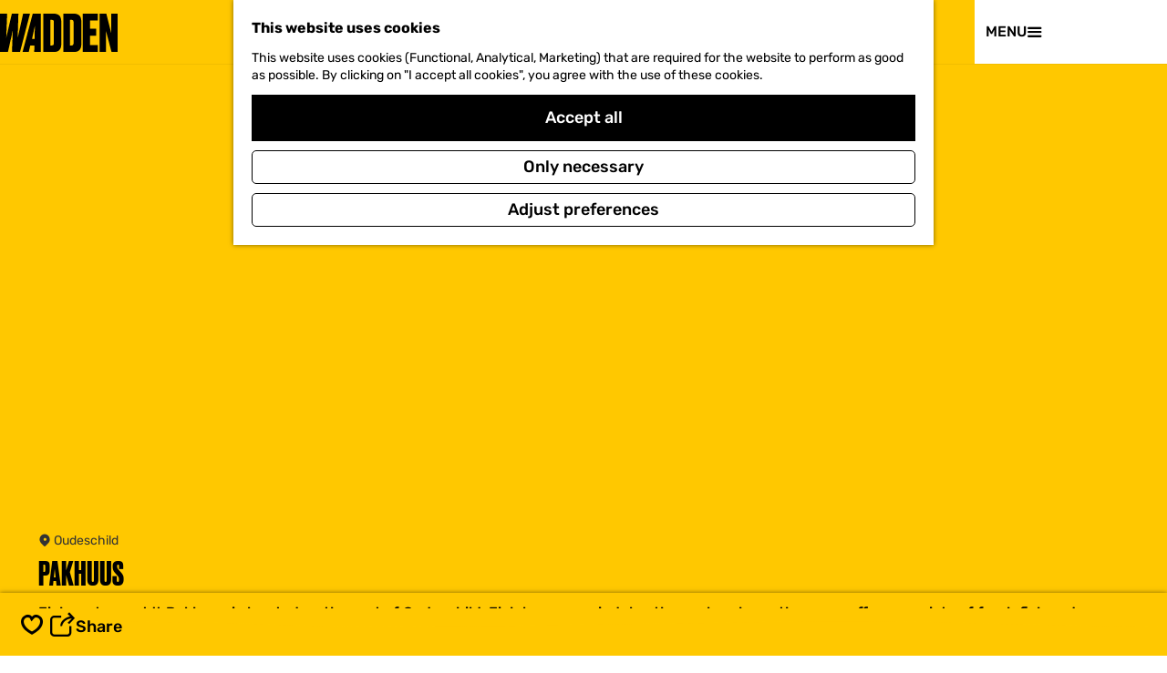

--- FILE ---
content_type: text/html; charset=UTF-8
request_url: https://www.visitwadden.nl/en/visit/accommodaties/975912832/pakhuus
body_size: 11597
content:
<!DOCTYPE html>



    
<html lang="en">
<head>
                <script>(function(w,d,s,l,i){w[l]=w[l]||[];w[l].push(
            {'gtm.start': new Date().getTime(),event:'gtm.js'}
          );var f=d.getElementsByTagName(s)[0],
            j=d.createElement(s),dl=l!='dataLayer'?'&l='+l:'';j.async=true;j.src=
            'https://isst.visitwadden.nl/visit.js?id='+i+dl;f.parentNode.insertBefore(j,f);
          })(window,document,'script','dataLayer','wadden');</script>
    
    <meta charset="utf-8">
    <meta http-equiv="X-UA-Compatible" content="IE=edge">
    <meta name="viewport" content="width=device-width, initial-scale=1.0">
    <meta name="msvalidate.01" content="0165B6DFBFDC76DB95E5AD1E4C980388" />

            <meta name="theme-color" content="#FFC800">
    
    <title>
    Pakhuus | Visit Wadden
    </title>

                        <link rel="alternate" href="https://www.visitwadden.nl/nl/bezoeken/accommodaties/975912832/pakhuus" hreflang="nl"/>
            <link rel="alternate" href="https://www.visitwadden.nl/de/besuchen/accommodaties/975912832/pakhuus" hreflang="de"/>
            <link rel="alternate" href="https://www.visitwadden.nl/en/visit/accommodaties/975912832/pakhuus" hreflang="en"/>
        
            

    <link rel="canonical" href="https://www.visitwadden.nl/en/visit/activities/975912832/pakhuus" />



            <meta name="description" content="Fish restaurant &#039;t Pakhuus is located on the port of Oudeschild. Fish lovers can indulge themselves here; the menu offers a variety of fresh fish and crustaceans and shellfish, mostly from the North and Wadden Sea.">
        
                                <meta property="og:title" content="Pakhuus" />
                                <meta property="og:description" content="Fish restaurant &#039;t Pakhuus is located on the port of Oudeschild. Fish lovers can indulge themselves here; the menu offers a variety of fresh fish and crustaceans and shellfish, mostly from the North and Wadden Sea." />
                                <meta property="og:url" content="https://www.visitwadden.nl/en/visit/activities/975912832/pakhuus" />
                                <meta property="og:type" content="website" />
                                                <meta property="og:image" content="https://assets.plaece.nl/thumb/wyIozuyVU6027rrMSwP6vinCKvf96qliLG0dh0uBBpM/resizing_type:fit/width:650/height:366/gravity:sm/aHR0cHM6Ly9hc3NldHMucGxhZWNlLm5sL29kcC1mcmllc2xhbmQvaW1hZ2UvcGFraHV1cy12aXNpdHdhZGRlbi1ubC0xNjAweDEyMDBfMzk3NTQyMDYxMC5qcGVn.jpeg" />
                        

                                <meta name="twitter:card" content="summary" />
                                <meta name="twitter:title" content="Pakhuus" />
                                <meta name="twitter:description" content="Fish restaurant &#039;t Pakhuus is located on the port of Oudeschild. Fish lovers can indulge themselves here; the menu offers a variety of fresh fish and crustaceans and shellfish, mostly from the North and Wadden Sea." />
            






    
        <link rel="shortcut icon" href="/build/assets/favicons/visitwadden/favicon.ico" type="image/x-icon">
<link rel="apple-touch-icon" href="/build/assets/favicons/visitwadden/apple-touch-icon.e1a82e61a7b5160f844c.png">
<link rel="apple-touch-icon-precomposed" sizes="57x57" href="/build/assets/favicons/visitwadden/apple-touch-icon-57x57.cf6796f7e92ea0b0759e.png" />
<link rel="apple-touch-icon-precomposed" sizes="114x114" href="/build/assets/favicons/visitwadden/apple-touch-icon-114x114.cac30a13d092c2077ec9.png" />
<link rel="apple-touch-icon-precomposed" sizes="72x72" href="/build/assets/favicons/visitwadden/apple-touch-icon-72x72.564968ad14072be5048f.png" />
<link rel="apple-touch-icon-precomposed" sizes="144x144" href="/build/assets/favicons/visitwadden/apple-touch-icon-144x144.1fc738c08023e9ff6b6d.png" />
<link rel="apple-touch-icon-precomposed" sizes="60x60" href="/build/assets/favicons/visitwadden/apple-touch-icon-60x60.9e11ad796e3f6c292dba.png" />
<link rel="apple-touch-icon-precomposed" sizes="120x120" href="/build/assets/favicons/visitwadden/apple-touch-icon-120x120.2f8e6620d94a6e52500b.png" />
<link rel="apple-touch-icon-precomposed" sizes="76x76" href="/build/assets/favicons/visitwadden/apple-touch-icon-76x76.394e84bac104fa66735e.png" />
<link rel="apple-touch-icon-precomposed" sizes="152x152" href="/build/assets/favicons/visitwadden/apple-touch-icon-152x152.cf3f57a6b39ac752c0ed.png" />
<link rel="icon" type="image/png" href="/build/assets/favicons/visitwadden/favicon-196x196.459b01eb70dbdaba21cd.png" sizes="196x196" />
<link rel="icon" type="image/png" href="/build/assets/favicons/visitwadden/favicon-96x96.c509177affd832aa99e6.png" sizes="96x96" />
<link rel="icon" type="image/png" href="/build/assets/favicons/visitwadden/favicon-32x32.46e8d80fef6f43fb7803.png" sizes="32x32" />
<link rel="icon" type="image/png" href="/build/assets/favicons/visitwadden/favicon-16x16.064fdce161e4c0ee9904.png" sizes="16x16" />
<link rel="icon" type="image/png" href="/build/assets/favicons/visitwadden/favicon-128.706093fb671737e4e694.png" sizes="128x128" />
<meta name="application-name" content="Visit Wadden"/>
<meta name="msapplication-TileColor" content="#FFFFFF" />
<meta name="msapplication-TileImage" content="/build/assets/favicons/visitwadden/mstile-144x144.1fc738c08023e9ff6b6d.png" />
<meta name="msapplication-square70x70logo" content="/build/favicons/visitwadden/assets/mstile-70x70.png" />
<meta name="msapplication-square150x150logo" content="/build/assets/favicons/visitwadden/mstile-150x150.fe5caa2cb99385ea540f.png" />
<meta name="msapplication-wide310x150logo" content="/build/assets/favicons/visitwadden/mstile-310x150.6f79efc7edc5fc095823.png" />
<meta name="msapplication-square310x310logo" content="/build/assets/favicons/visitwadden/mstile-310x310.e42903f2a30b21c8a302.png" />


                    <link rel="stylesheet" href="/build/main.2d44212b168169b541d3.css">
        <link rel="stylesheet" href="/build/main-print.2733fc4be33b880b8e13.css" media="print">
    

        <script>
    var odpClientApi = 'https\u003A\/\/www.visitwadden.nl\/_client\/en\/odp\/api';
    var clientFavorites = 'https\u003A\/\/www.visitwadden.nl\/_client\/favorite';
</script>

<script src="/build/runtime.9411e8bfe7baa5b1f9e3.bundle.js" defer></script>

    <script src="/build/main.a17fa262bba5bf245be5.bundle.js" defer></script>


        
    <script src="https://cdnjs.cloudflare.com/ajax/libs/jquery/2.2.4/jquery.min.js" integrity="sha512-DUC8yqWf7ez3JD1jszxCWSVB0DMP78eOyBpMa5aJki1bIRARykviOuImIczkxlj1KhVSyS16w2FSQetkD4UU2w==" crossorigin="anonymous" referrerpolicy="no-referrer"></script>
</head>

<body class=" is-odp-detail item--has-files  body--theme-default domain--homepage"     data-close-odp-detail-referer=""
    data-close-odp-detail-overview-url="https://www.visitwadden.nl/en"
    data-ga-value=975912832
                                                     data-has-no-pageparts="true"
             data-instant-intensity="viewport"  data-cookie-bundle-enabled="true">
                                                    <!-- Google Tag Manager (noscript) -->
            <noscript>
                <iframe src="https://www.googletagmanager.com/ns.html?id=GTM-MWZZ33T"
                    height="0" width="0" style="display:none;visibility:hidden"></iframe>
            </noscript>
            <!-- End Google Tag Manager (noscript) -->
                        

                
    <header class="main-header">
        <div class="header__wave"></div>
        <a href="#main" class="header__skiplink">Skip to main content</a>
        <div class="container-fluid">
                                                                            <a href="/en" class="main-header__logo">
            <img src="/build/assets/general/logo.d3d613c337a737ff8f3c.svg"
                    alt="Visit Wadden Logo"
                    class="main-header__logo__img">
            <span class="sr-only">Go to the homepage</span>
        </a>
    

                                                    <nav id="main-nav" class="main-header__nav main-nav" aria-label="Primary">
        <ul class="menu">
                    
                                                                                        <li class="main-nav__parent-wrapper main-nav__parent-wrapper--has-children" data-a11y="close">
                                <button class="menu__children-back-btn">
            <span class="icon icon-font icon-fill-arrow-left main-header--mobile__back-btn-icon" aria-hidden="true"></span>
            Back
        </button>
                                            <a href="/en/story-lines" class="main-nav__link main-nav__link-parent main-nav__link--has-children      main-nav-parent-link__theme--default"
                aria-haspopup="true" aria-expanded="false"
                aria-controls="menu__children-128"                
                >
                <span class="main-nav__link-title button-content--reset">Story lines</span>
                                                                    
                                                                    </a>
                                    
                        <div class="menu__children-wrapper">
            <ul id="menu__children-128" class="menu__children">
                                                    <li class="main-nav__child-wrapper main-nav-child__theme--default">
                <a href="/en/story-lines/world-heritage" class="main-nav__link main-nav__link-child       main-nav-child-link__theme--default"
                                
                >
                <span class="main-nav__link-title button-content--reset">World Heritage</span>
                                                                    
                                                                    </a>
                                </li>
                                                        <li class="main-nav__child-wrapper main-nav-child__theme--default">
                <a href="/en/story-lines/water-heritage" class="main-nav__link main-nav__link-child       main-nav-child-link__theme--default"
                                
                >
                <span class="main-nav__link-title button-content--reset">Water Heritage</span>
                                                                    
                                                                    </a>
                                </li>
                                                        <li class="main-nav__child-wrapper main-nav-child__theme--default">
                <a href="/en/story-lines/taste-of-the-wadden" class="main-nav__link main-nav__link-child       main-nav-child-link__theme--default"
                                
                >
                <span class="main-nav__link-title button-content--reset">Taste of the Wadden</span>
                                                                    
                                                                    </a>
                                </li>
                                                        <li class="main-nav__child-wrapper main-nav-child__theme--default">
                <a href="/en/story-lines/ode-aan-het-landschap" class="main-nav__link main-nav__link-child       main-nav-child-link__theme--default"
                                
                >
                <span class="main-nav__link-title button-content--reset">Ode to the landscape</span>
                                                                    
                                                                    </a>
                                </li>
                                                        <li class="main-nav__child-wrapper main-nav-child__theme--default">
                <a href="/en/story-lines/darkness-in-the-wadden" class="main-nav__link main-nav__link-child       main-nav-child-link__theme--default"
                                
                >
                <span class="main-nav__link-title button-content--reset">Darkness in the Wadden</span>
                                                                    
                                                                    </a>
                                </li>
                                                        <li class="main-nav__child-wrapper main-nav-child__theme--highlight">
                <a href="/en/story-lines/ode-aan-het-landschap" class="main-nav__link main-nav__link-child   main-nav__link--has-subtitle main-nav__link--has-media   main-nav-child-link__theme--highlight"
                                
                >
                <span class="main-nav__link-title button-content--reset">Inspiring landscape</span>
                                <span class="main-nav__link-subtitle button-content--reset">
                            Discover the Landscape along the Wadden Sea
                        <span class="main-nav__link-readmore">Read the story</span>
        </span>
                                                                                                                                                                                            <picture class="img__wrapper img--theme-default main-nav__link-image button-content--reset"
                    >
                                                                                                                                                                        <source type="image/webp"
                                        srcset="https://assets.plaece.nl/thumb/uWf84GgzsHFYqgW4t6x691XnZk8uIlgpW6tr8APPCLo/resizing_type:fit/width:300/height:0/gravity:sm/enlarge:0/aHR0cHM6Ly9hc3NldHMucGxhZWNlLm5sL2t1bWEtd2FkZGVuL3VwbG9hZHMvbWVkaWEvNjg2Y2ZmODk0OGQyNS9sdXRqZS1tYXJuZS1sYXJnZS5qcGc.webp">
                                                                            <source srcset="https://assets.plaece.nl/thumb/I8MVRn2vOmxs2OquVBLktUfF_nl2Wh1Rc1Ff0uN8rqM/resizing_type:fit/width:300/height:0/gravity:sm/enlarge:0/aHR0cHM6Ly9hc3NldHMucGxhZWNlLm5sL2t1bWEtd2FkZGVuL3VwbG9hZHMvbWVkaWEvNjg2Y2ZmODk0OGQyNS9sdXRqZS1tYXJuZS1sYXJnZS5qcGc.jpg">
                                                    <img src="https://assets.plaece.nl/thumb/I8MVRn2vOmxs2OquVBLktUfF_nl2Wh1Rc1Ff0uN8rqM/resizing_type:fit/width:300/height:0/gravity:sm/enlarge:0/aHR0cHM6Ly9hc3NldHMucGxhZWNlLm5sL2t1bWEtd2FkZGVuL3VwbG9hZHMvbWVkaWEvNjg2Y2ZmODk0OGQyNS9sdXRqZS1tYXJuZS1sYXJnZS5qcGc.jpg"
                        class="img__main "
                        alt="" loading="lazy"
                        >
            </picture>
                                    </a>
                                </li>
                                </ul>
        </div>
                    </li>
                                    <li class="main-nav__parent-wrapper main-nav__parent-wrapper--has-children" data-a11y="close">
                                <button class="menu__children-back-btn">
            <span class="icon icon-font icon-fill-arrow-left main-header--mobile__back-btn-icon" aria-hidden="true"></span>
            Back
        </button>
                                            <a href="/en/regions" class="main-nav__link main-nav__link-parent main-nav__link--has-children      main-nav-parent-link__theme--default"
                aria-haspopup="true" aria-expanded="false"
                aria-controls="menu__children-129"                
                >
                <span class="main-nav__link-title button-content--reset">Regions</span>
                                                                    
                                                                    </a>
                                    
                        <div class="menu__children-wrapper">
            <ul id="menu__children-129" class="menu__children">
                                                    <li class="main-nav__child-wrapper main-nav-child__theme--default">
                <a href="/en/regions/wadden-coast-north-holland" class="main-nav__link main-nav__link-child       main-nav-child-link__theme--default"
                                
                >
                <span class="main-nav__link-title button-content--reset">North-Holland</span>
                                                                    
                                                                    </a>
                                </li>
                                                        <li class="main-nav__child-wrapper main-nav-child__theme--default">
                <a href="/en/regions/duitsland" class="main-nav__link main-nav__link-child       main-nav-child-link__theme--default"
                                
                >
                <span class="main-nav__link-title button-content--reset">Wadden Coast Germany</span>
                                                                    
                                                                    </a>
                                </li>
                                                        <li class="main-nav__child-wrapper main-nav-child__theme--default">
                <a href="/en/regions/denemarken" class="main-nav__link main-nav__link-child       main-nav-child-link__theme--default"
                                
                >
                <span class="main-nav__link-title button-content--reset">Wadden Coast Denmark</span>
                                                                    
                                                                    </a>
                                </li>
                                                        <li class="main-nav__child-wrapper main-nav-child__theme--default">
                <a href="/en/regions/wadden-coast-friesland" class="main-nav__link main-nav__link-child       main-nav-child-link__theme--default"
                                
                >
                <span class="main-nav__link-title button-content--reset">Wadden Coast Friesland</span>
                                                                    
                                                                    </a>
                                </li>
                                                        <li class="main-nav__child-wrapper main-nav-child__theme--default">
                <a href="/en/regions/wadden-coast-groningen" class="main-nav__link main-nav__link-child       main-nav-child-link__theme--default"
                                
                >
                <span class="main-nav__link-title button-content--reset">Wadden Coast Groningen</span>
                                                                    
                                                                    </a>
                                </li>
                                                        <li class="main-nav__child-wrapper main-nav-child__theme--highlight">
                <a href="/en/regions/wadden-coast-groningen" class="main-nav__link main-nav__link-child   main-nav__link--has-subtitle main-nav__link--has-media   main-nav-child-link__theme--highlight"
                                
                >
                <span class="main-nav__link-title button-content--reset">5 top experiences in Groningen</span>
                                <span class="main-nav__link-subtitle button-content--reset">
                            Groningen: lots to see, to do and experience
                        <span class="main-nav__link-readmore">Read the story</span>
        </span>
                                                                                                                                                                                            <picture class="img__wrapper img--theme-default main-nav__link-image button-content--reset"
                    >
                                                                                                                                                                        <source type="image/webp"
                                        srcset="https://assets.plaece.nl/thumb/J_C1G-FVBFlhIchi4rPJ2ZmdCP1VceNCXh4n-cOyn84/resizing_type:fit/width:300/height:0/gravity:sm/enlarge:0/aHR0cHM6Ly9hc3NldHMucGxhZWNlLm5sL2t1bWEtd2FkZGVuL3VwbG9hZHMvbWVkaWEvNWZmNzFlYjJjMGZiZS8yLWxhcmdlLmpwZw.webp">
                                                                            <source srcset="https://assets.plaece.nl/thumb/K4fp6VThproEsCI3OcAi4_Xxqz0sVD9624YTlHMbumk/resizing_type:fit/width:300/height:0/gravity:sm/enlarge:0/aHR0cHM6Ly9hc3NldHMucGxhZWNlLm5sL2t1bWEtd2FkZGVuL3VwbG9hZHMvbWVkaWEvNWZmNzFlYjJjMGZiZS8yLWxhcmdlLmpwZw.jpg">
                                                    <img src="https://assets.plaece.nl/thumb/K4fp6VThproEsCI3OcAi4_Xxqz0sVD9624YTlHMbumk/resizing_type:fit/width:300/height:0/gravity:sm/enlarge:0/aHR0cHM6Ly9hc3NldHMucGxhZWNlLm5sL2t1bWEtd2FkZGVuL3VwbG9hZHMvbWVkaWEvNWZmNzFlYjJjMGZiZS8yLWxhcmdlLmpwZw.jpg"
                        class="img__main "
                        alt="" loading="lazy"
                        >
            </picture>
                                    </a>
                                </li>
                                </ul>
        </div>
                    </li>
                                    <li class="main-nav__parent-wrapper main-nav__parent-wrapper--has-children" data-a11y="close">
                                <button class="menu__children-back-btn">
            <span class="icon icon-font icon-fill-arrow-left main-header--mobile__back-btn-icon" aria-hidden="true"></span>
            Back
        </button>
                                            <a href="/en/eilanden" class="main-nav__link main-nav__link-parent main-nav__link--has-children      main-nav-parent-link__theme--default"
                aria-haspopup="true" aria-expanded="false"
                aria-controls="menu__children-1724"                
                >
                <span class="main-nav__link-title button-content--reset">Wadden islands</span>
                                                                    
                                                                    </a>
                                    
                        <div class="menu__children-wrapper">
            <ul id="menu__children-1724" class="menu__children">
                                                    <li class="main-nav__child-wrapper main-nav-child__theme--default">
                <a href="/en/texel" class="main-nav__link main-nav__link-child       main-nav-child-link__theme--default"
                                
                >
                <span class="main-nav__link-title button-content--reset">Texel</span>
                                                                    
                                                                    </a>
                                </li>
                                                        <li class="main-nav__child-wrapper main-nav-child__theme--default">
                <a href="/en/vlieland" class="main-nav__link main-nav__link-child       main-nav-child-link__theme--default"
                                
                >
                <span class="main-nav__link-title button-content--reset">Vlieland</span>
                                                                    
                                                                    </a>
                                </li>
                                                        <li class="main-nav__child-wrapper main-nav-child__theme--default">
                <a href="/en/terschelling" class="main-nav__link main-nav__link-child       main-nav-child-link__theme--default"
                                
                >
                <span class="main-nav__link-title button-content--reset">Terschelling</span>
                                                                    
                                                                    </a>
                                </li>
                                                        <li class="main-nav__child-wrapper main-nav-child__theme--default">
                <a href="/en/ameland" class="main-nav__link main-nav__link-child       main-nav-child-link__theme--default"
                                
                >
                <span class="main-nav__link-title button-content--reset">Ameland</span>
                                                                    
                                                                    </a>
                                </li>
                                                        <li class="main-nav__child-wrapper main-nav-child__theme--default">
                <a href="/en/eilanden/schiermonnikoog" class="main-nav__link main-nav__link-child       main-nav-child-link__theme--default"
                                
                >
                <span class="main-nav__link-title button-content--reset">Schiermonnikoog</span>
                                                                    
                                                                    </a>
                                </li>
                                                        <li class="main-nav__child-wrapper main-nav-child__theme--highlight">
                <a href="/en/vlieland/water-heritage-vlieland" class="main-nav__link main-nav__link-child   main-nav__link--has-subtitle main-nav__link--has-media   main-nav-child-link__theme--highlight"
                                
                >
                <span class="main-nav__link-title button-content--reset">Water heritage Vlieland</span>
                                <span class="main-nav__link-subtitle button-content--reset">
                            An island filled with nature
                        <span class="main-nav__link-readmore">Read the story</span>
        </span>
                                                                                                                                                                                            <picture class="img__wrapper img--theme-default main-nav__link-image button-content--reset"
                    >
                                                                                                                                                                        <source type="image/webp"
                                        srcset="https://assets.plaece.nl/thumb/MzxMLYSAIDOwA-bU8vJpEDGeQrJsQeNm86LbjbvD53U/resizing_type:fit/width:300/height:0/gravity:sm/enlarge:0/aHR0cHM6Ly9hc3NldHMucGxhZWNlLm5sL2t1bWEtd2FkZGVuL3VwbG9hZHMvbWVkaWEvNjg2Y2ZmZTY5OTJjOC8yLTctdmxpZWxhbmQtb25nZXJlcHQtbWFyY2VsLXZhbi1rYW1tZW4tb25nZXJlcHQtZHNjOTIxNS53ZWJw.webp">
                                                                            <source srcset="https://assets.plaece.nl/thumb/MzxMLYSAIDOwA-bU8vJpEDGeQrJsQeNm86LbjbvD53U/resizing_type:fit/width:300/height:0/gravity:sm/enlarge:0/aHR0cHM6Ly9hc3NldHMucGxhZWNlLm5sL2t1bWEtd2FkZGVuL3VwbG9hZHMvbWVkaWEvNjg2Y2ZmZTY5OTJjOC8yLTctdmxpZWxhbmQtb25nZXJlcHQtbWFyY2VsLXZhbi1rYW1tZW4tb25nZXJlcHQtZHNjOTIxNS53ZWJw.webp">
                                                    <img src="https://assets.plaece.nl/thumb/MzxMLYSAIDOwA-bU8vJpEDGeQrJsQeNm86LbjbvD53U/resizing_type:fit/width:300/height:0/gravity:sm/enlarge:0/aHR0cHM6Ly9hc3NldHMucGxhZWNlLm5sL2t1bWEtd2FkZGVuL3VwbG9hZHMvbWVkaWEvNjg2Y2ZmZTY5OTJjOC8yLTctdmxpZWxhbmQtb25nZXJlcHQtbWFyY2VsLXZhbi1rYW1tZW4tb25nZXJlcHQtZHNjOTIxNS53ZWJw.webp"
                        class="img__main "
                        alt="" loading="lazy"
                        >
            </picture>
                                    </a>
                                </li>
                                </ul>
        </div>
                    </li>
                                    <li class="main-nav__parent-wrapper main-nav__parent-wrapper--has-children" data-a11y="close">
                                <button class="menu__children-back-btn">
            <span class="icon icon-font icon-fill-arrow-left main-header--mobile__back-btn-icon" aria-hidden="true"></span>
            Back
        </button>
                                            <a href="/en/visit" class="main-nav__link main-nav__link-parent main-nav__link--has-children      main-nav-parent-link__theme--default"
                aria-haspopup="true" aria-expanded="false"
                aria-controls="menu__children-185"                
                >
                <span class="main-nav__link-title button-content--reset">Visit</span>
                                                                    
                                                                    </a>
                                    
                        <div class="menu__children-wrapper">
            <ul id="menu__children-185" class="menu__children">
                                                    <li class="main-nav__child-wrapper main-nav-child__theme--default">
                <a href="/en/visit/duurzaam-reizen" class="main-nav__link main-nav__link-child       main-nav-child-link__theme--default"
                                
                >
                <span class="main-nav__link-title button-content--reset">Sustainable Travel</span>
                                                                    
                                                                    </a>
                                </li>
                                                        <li class="main-nav__child-wrapper main-nav-child__theme--default">
                <a href="/en/visit/events" class="main-nav__link main-nav__link-child       main-nav-child-link__theme--default"
                                
                >
                <span class="main-nav__link-title button-content--reset">Events</span>
                                                                    
                                                                    </a>
                                </li>
                                                        <li class="main-nav__child-wrapper main-nav-child__theme--default">
                <a href="/en/visit/activities" class="main-nav__link main-nav__link-child       main-nav-child-link__theme--default"
                                
                >
                <span class="main-nav__link-title button-content--reset">Activities</span>
                                                                    
                                                                    </a>
                                </li>
                                                        <li class="main-nav__child-wrapper main-nav-child__theme--default">
                <a href="/en/visit/routes-v1" class="main-nav__link main-nav__link-child       main-nav-child-link__theme--default"
                                
                >
                <span class="main-nav__link-title button-content--reset">Routes</span>
                                                                    
                                                                    </a>
                                </li>
                                                        <li class="main-nav__child-wrapper main-nav-child__theme--default">
                <a href="/en/visit/accommodations" class="main-nav__link main-nav__link-child       main-nav-child-link__theme--default"
                                
                >
                <span class="main-nav__link-title button-content--reset">Accommodations</span>
                                                                    
                                                                    </a>
                                </li>
                                                        <li class="main-nav__child-wrapper main-nav-child__theme--default">
                <a href="/en/visit/ferry-crossings" class="main-nav__link main-nav__link-child       main-nav-child-link__theme--default"
                                
                >
                <span class="main-nav__link-title button-content--reset">Ferry crossings</span>
                                                                    
                                                                    </a>
                                </li>
                                                        <li class="main-nav__child-wrapper main-nav-child__theme--default">
                <a href="/en/visit/food-drink" class="main-nav__link main-nav__link-child       main-nav-child-link__theme--default"
                                
                >
                <span class="main-nav__link-title button-content--reset">Food & Drinks</span>
                                                                    
                                                                    </a>
                                </li>
                                                        <li class="main-nav__child-wrapper main-nav-child__theme--highlight">
                <a href="/en/visit/food-drink" class="main-nav__link main-nav__link-child   main-nav__link--has-subtitle main-nav__link--has-media   main-nav-child-link__theme--highlight"
                                
                >
                <span class="main-nav__link-title button-content--reset">Food & Drinks</span>
                                <span class="main-nav__link-subtitle button-content--reset">
                            The taste of the wadden
                        <span class="main-nav__link-readmore">Read the story</span>
        </span>
                                                                                                                                                                                            <picture class="img__wrapper img--theme-default main-nav__link-image button-content--reset"
                    data-copyright="&copy; Sebastiaan Rodenhuis Fotografie">
                                                                                                                                                                        <source type="image/webp"
                                        srcset="https://assets.plaece.nl/thumb/9ktH2998zWjCq3--If7H74jH3eC_BVCM6CP01OS0G5g/resizing_type:fit/width:300/height:0/gravity:sm/enlarge:0/aHR0cHM6Ly9hc3NldHMucGxhZWNlLm5sL2t1bWEtd2FkZGVuL3VwbG9hZHMvbWVkaWEvNjFiMGQ4MDhlNjRlZC8yNTQ4LmpwZw.webp">
                                                                            <source srcset="https://assets.plaece.nl/thumb/OqfgJj8WYPOAR4pQcM2ctTPuIdePFv6s50RTSM4CxH0/resizing_type:fit/width:300/height:0/gravity:sm/enlarge:0/aHR0cHM6Ly9hc3NldHMucGxhZWNlLm5sL2t1bWEtd2FkZGVuL3VwbG9hZHMvbWVkaWEvNjFiMGQ4MDhlNjRlZC8yNTQ4LmpwZw.jpg">
                                                    <img src="https://assets.plaece.nl/thumb/OqfgJj8WYPOAR4pQcM2ctTPuIdePFv6s50RTSM4CxH0/resizing_type:fit/width:300/height:0/gravity:sm/enlarge:0/aHR0cHM6Ly9hc3NldHMucGxhZWNlLm5sL2t1bWEtd2FkZGVuL3VwbG9hZHMvbWVkaWEvNjFiMGQ4MDhlNjRlZC8yNTQ4LmpwZw.jpg"
                        class="img__main "
                        alt="" loading="lazy"
                        >
            </picture>
                                    </a>
                                </li>
                                </ul>
        </div>
                    </li>
            

                                    
        </ul>
    </nav>
    <div class="main-nav__overlay"></div>

                                                <nav class="language-nav" data-a11y="close" aria-labelledby="language-nav-switcher" translate="no">
                            <span id="language-nav-switcher" class="sr-only">
                    Select language
                    <span class="sr-only" aria-current="true">Current language: English</span>
                </span>
                                        <button class="language-nav__item language-nav__item--en language-nav__active-lang"
                        aria-expanded="false" aria-controls="language-nav__items" aria-haspopup="true"
                        aria-labelledby="language-nav-switcher">
                    <span class="language-nav__text" aria-hidden="true">en</span>
                </button>
                <span class="language-nav__item language-nav__item--en language-nav__active-lang" aria-labelledby="language-nav-switcher">
                    <span class="language-nav__text" aria-hidden="true">en</span>
                </span>
                                        <div id="language-nav__items" class="language-nav__items">
                                                                                                        <a href="https://www.visitwadden.nl/nl/bezoeken/accommodaties/975912832/pakhuus"
                                   class="language-nav__item language-nav__item--nl language-nav__link"
                                   lang="nl" hreflang="nl">
                                                                            <span class="language-nav__text" aria-hidden="true">nl</span>
                                                                                                                <span class="sr-only">Ga naar de Nederlandse pagina</span>
                                                                    </a>
                                                                                                                                                            <a href="https://www.visitwadden.nl/de/besuchen/accommodaties/975912832/pakhuus"
                                   class="language-nav__item language-nav__item--de language-nav__link"
                                   lang="de" hreflang="de">
                                                                            <span class="language-nav__text" aria-hidden="true">de</span>
                                                                                                                <span class="sr-only">Gehen Sie zur deutschen Seite</span>
                                                                    </a>
                                                                                        </div>
                    </nav>
    
                                <ul class="handles">
                
                                                                <li class="handles__item handles__item--map">
                    <a href="/en/on-the-map" class="handles__link " >
                        <span class="handles__icon icon-font icon-fill-marker2" aria-hidden="true"></span>
                        <span class="handles__name">Map</span>
                    </a>
                </li>
                    
                                                                <li class="handles__item handles__item--search">
                    <a href="/en/search" class="handles__link " >
                        <span class="handles__icon icon-font icon-fill-magnifyglass" aria-hidden="true"></span>
                        <span class="handles__name">Search</span>
                    </a>
                </li>
                    
            <li class="handles__item handles__item--navigation">
        <button class="handles__link handles__link--menu" aria-haspopup="dialog" aria-controls="main-nav"
                aria-expanded="false">
            <span class="handles__icon icon-font icon-fill-menu" title="Menu"
                  aria-hidden="true"></span>
            <span class="handles__name">
                <span class="menu-label__open">Menu</span>
                <span class="menu-label__close">Close</span>
            </span>
        </button>
    </li>
    </ul>

                                        <svg class="wave-animation" viewBox="0 0 100 100" preserveAspectRatio="none">
                    <path class="wave-animation__path"></path>
                </svg>
                    </div>
    </header>

    
        <main id="main">
        
                
            

    <div class="odp-detail-container odp-detail-container--stretch-full odp-detail-container--stretch-full--location">
        <script type="application/ld+json">{
    "@context": "http://schema.org",
    "name": "Pakhuus",
    "description": "Fish restaurant 't Pakhuus is located on the port of Oudeschild. Fish lovers can indulge themselves here; the menu offers a variety of fresh fish and crustaceans and shellfish, mostly from the North and Wadden Sea.",
    "image": "https://assets.plaece.nl/odp-friesland/image/pakhuus-visitwadden-nl-1600x1200_3975420610.jpeg",
    "@type": "Place",
    "address": {
        "@type": "PostalAddress",
        "addressCountry": "NL",
        "postalCode": "1792 AE",
        "streetAddress": "Haven 8",
        "addressLocality": "Oudeschild"
    },
    "geo": {
        "latitude": 53.039403,
        "longitude": 4.849551,
        "@type": "GeoCoordinates"
    }
}</script>
                        <script>
          window.dataLayer = window.dataLayer || [];
          window.dataLayer.push({"categories":["culinair"],"city":"Oudeschild"});
        </script>
    

        
                                            <div class="item-details general-content ">
                    <div class="item-details__header item-details__location-header">
                            <div class="splide__carousel item-carousel">
                            <span class="anchor" id="item-details__carousel"></span>
                        <div class="splide splide__main item-carousel__container"
                                data-splide='{
    "type":"slide",
    "arrows":false,
    "pagination":true,
    "keyboard":false,
    "slideFocus":false,
    "flickPower":50,
    "video": {
    "autoplay": "1",
    "mute": "1",
    "playerOptions": {
    "vimeo": {
    "controls": "1"
    },
    "youtube": {
    "controls": "1"
    }
    }
    },
    "classes": {
    "pagination": "splide__pagination item-carousel__pagination",
    "page": "splide__pagination__page item-carousel__pagination-page"
    },
    "drag":false
        ,"i18n": {
        "prev": "Previous slide"
        ,"next": "Next slide"
        ,"first": "Go to first slide"
        ,"last": "Go to last slide"
        ,"slideX": "Go to slide %s"
        ,"pageX": "Go to page %s"
        ,"play": "Start autoplay"
        ,"pause": "Pause autoplay"
        ,"carousel": "carousel"
        ,"select": "Select a slide to show"
        ,"slide": "slide"
        ,"slideLabel": "%s of %s"
        ,"playVideo": "Play video"
    }
    
    }' >
                                                                                            <div class="splide__track item-carousel__track">
                        <ul class="splide__list item-carousel__list">
                                                                                                                                                                                                                                                                                                        <li class="splide__slide item-carousel__item-container file-image">
                                                                                                                                                                                <picture class="img__wrapper img--theme-default item-carousel__item"
                    >
                                                                                                                                                                        <source type="image/webp"
                                        srcset="https://assets.plaece.nl/thumb/_34OstC1jQoJHM5uehWck-LVIggGtZzA04IVizkU6Wc/resizing_type:fit/width:960/height:0/gravity:sm/enlarge:0/aHR0cHM6Ly9hc3NldHMucGxhZWNlLm5sL29kcC1mcmllc2xhbmQvaW1hZ2UvcGFraHV1cy12aXNpdHdhZGRlbi1ubC0xNjAweDEyMDBfMzk3NTQyMDYxMC5qcGVn.webp" media="(max-width: 500px)">
                                                                            <source srcset="https://assets.plaece.nl/thumb/vLUQZl5HryONUTqZuz1VZs9N0Y1WEYFPpLSQewRcWyE/resizing_type:fit/width:960/height:0/gravity:sm/enlarge:0/aHR0cHM6Ly9hc3NldHMucGxhZWNlLm5sL29kcC1mcmllc2xhbmQvaW1hZ2UvcGFraHV1cy12aXNpdHdhZGRlbi1ubC0xNjAweDEyMDBfMzk3NTQyMDYxMC5qcGVn.jpeg" media="(max-width: 500px)">
                                                                                                                                                        <source type="image/webp"
                                        srcset="https://assets.plaece.nl/thumb/Qe4GuFZxHB8v09vHU3YT_QZbP1WNZJnecDxFGFvy20Y/resizing_type:fit/width:1280/height:0/gravity:sm/enlarge:0/aHR0cHM6Ly9hc3NldHMucGxhZWNlLm5sL29kcC1mcmllc2xhbmQvaW1hZ2UvcGFraHV1cy12aXNpdHdhZGRlbi1ubC0xNjAweDEyMDBfMzk3NTQyMDYxMC5qcGVn.webp" media="(max-width: 1079px)">
                                                                            <source srcset="https://assets.plaece.nl/thumb/YtEYSN3iukD6ZdrRk2_pOD-OrqAX_IzpIVcHOWvyF78/resizing_type:fit/width:1280/height:0/gravity:sm/enlarge:0/aHR0cHM6Ly9hc3NldHMucGxhZWNlLm5sL29kcC1mcmllc2xhbmQvaW1hZ2UvcGFraHV1cy12aXNpdHdhZGRlbi1ubC0xNjAweDEyMDBfMzk3NTQyMDYxMC5qcGVn.jpeg" media="(max-width: 1079px)">
                                                                                                                                                        <source type="image/webp"
                                        srcset="https://assets.plaece.nl/thumb/mzNTeeCxXKfFxbrhTwX2gw4MvEm1uY8XzXPNrz7jl4w/resizing_type:fit/width:1580/height:0/gravity:sm/enlarge:0/aHR0cHM6Ly9hc3NldHMucGxhZWNlLm5sL29kcC1mcmllc2xhbmQvaW1hZ2UvcGFraHV1cy12aXNpdHdhZGRlbi1ubC0xNjAweDEyMDBfMzk3NTQyMDYxMC5qcGVn.webp">
                                                                            <source srcset="https://assets.plaece.nl/thumb/upAawTiQiPnsKoUt9hQmBwYey-GxkqQlu-3rKoYZDnU/resizing_type:fit/width:1580/height:0/gravity:sm/enlarge:0/aHR0cHM6Ly9hc3NldHMucGxhZWNlLm5sL29kcC1mcmllc2xhbmQvaW1hZ2UvcGFraHV1cy12aXNpdHdhZGRlbi1ubC0xNjAweDEyMDBfMzk3NTQyMDYxMC5qcGVn.jpeg">
                                                    <img src="https://assets.plaece.nl/thumb/vLUQZl5HryONUTqZuz1VZs9N0Y1WEYFPpLSQewRcWyE/resizing_type:fit/width:960/height:0/gravity:sm/enlarge:0/aHR0cHM6Ly9hc3NldHMucGxhZWNlLm5sL29kcC1mcmllc2xhbmQvaW1hZ2UvcGFraHV1cy12aXNpdHdhZGRlbi1ubC0xNjAweDEyMDBfMzk3NTQyMDYxMC5qcGVn.jpeg"
                        class="img__main "
                        alt="" 
                        >
            </picture>
                                            </li>
                                                                                                                                                                </ul>
                    </div>
                
    <style>
        .item-carousel__pagination {
            --pagination-label: ' from 1';
        }
    </style>
            </div>
        </div>
    
        <div class="item-details__header-intro container-medium container-padding">
                <h1 class="item__title">Pakhuus</h1>

                            <div class="item__markers">
                            </div>
    
                                        

                    
                    
                <p class="item-details__location">
        <span class="icon-font icon-fill-marker1" aria-hidden="true"></span>
                Oudeschild
    </p>

                        <p class="item-details__intro-wrapper item-details__block">
            Fish restaurant 't Pakhuus is located on the port of Oudeschild. Fish lovers can indulge themselves here; the menu offers a variety of fresh fish and crustaceans and shellfish, mostly from the North and Wadden Sea.
        </p>
    
        </div>
    </div>

                    <div class="item-details__item-details-body item-details__location-details-body container-medium container-padding">
        <div class="item-details__left">
                                                                        
        <div class="item-details__media-block-list-wrapper item-details__block">
                        <h2 class="item-details__heading item-details__heading-media-block">Take a look</h2>
                                                <ul class="item-lightbox__item-container file-image tiles--media-detail"
                        data-count="1">
                                                                                                                                                                                                                                                                                        <li class="item-lightbox__item-link item-lightbox__item-link--image image-link button--reset">
                                                                                                                                                                                                                                                                                                                                                            <picture class="img__wrapper img--theme-default button-content--reset item-lightbox__image"
                    >
                                                                                                                                                                        <source type="image/webp"
                                        srcset="https://assets.plaece.nl/thumb/OXK9s-x-gmgmrPHRjh95w4TI78lZdWyfG-GwVVUKjpo/resizing_type:fit/width:640/height:0/gravity:sm/enlarge:0/aHR0cHM6Ly9hc3NldHMucGxhZWNlLm5sL29kcC1mcmllc2xhbmQvaW1hZ2UvcGFraHV1cy12aXNpdHdhZGRlbi1ubC0xNjAweDEyMDBfMzk3NTQyMDYxMC5qcGVn.webp">
                                                                            <source srcset="https://assets.plaece.nl/thumb/eiX8UBEyRk89zbTZdwNbrYw8L9t5N7mznRqwd2oavgA/resizing_type:fit/width:640/height:0/gravity:sm/enlarge:0/aHR0cHM6Ly9hc3NldHMucGxhZWNlLm5sL29kcC1mcmllc2xhbmQvaW1hZ2UvcGFraHV1cy12aXNpdHdhZGRlbi1ubC0xNjAweDEyMDBfMzk3NTQyMDYxMC5qcGVn.jpeg">
                                                    <img src="https://assets.plaece.nl/thumb/eiX8UBEyRk89zbTZdwNbrYw8L9t5N7mznRqwd2oavgA/resizing_type:fit/width:640/height:0/gravity:sm/enlarge:0/aHR0cHM6Ly9hc3NldHMucGxhZWNlLm5sL29kcC1mcmllc2xhbmQvaW1hZ2UvcGFraHV1cy12aXNpdHdhZGRlbi1ubC0xNjAweDEyMDBfMzk3NTQyMDYxMC5qcGVn.jpeg"
                        class="img__main "
                        alt="" loading="lazy"
                        >
            </picture>
                                                                                                                                                                                                                                                                                                                                                </li>
                                                                                                                        </ul>
            

    
                                                <template id="impression__carousel__template">
                        <div id="impression__carousel"
                                class="splide__carousel item-lightbox-popup__carousel modal-lightbox__carousel">
                            <div class="splide splide__main item-lightbox-popup__main modal-lightbox__main"
                                                                                                        data-splide='{
                                    "type":"fade"
                                    ,"live":false
                                    ,"autoplay":"pause"
                                    ,"perPage": 1
                                    ,"arrows": false
                                    ,"pagination": false
                                    ,"flickPower":100
                                    ,"rewind":true
                                        ,"i18n": {
        "prev": "Previous slide"
        ,"next": "Next slide"
        ,"first": "Go to first slide"
        ,"last": "Go to last slide"
        ,"slideX": "Go to slide %s"
        ,"pageX": "Go to page %s"
        ,"play": "Start autoplay"
        ,"pause": "Pause autoplay"
        ,"carousel": "carousel"
        ,"select": "Select a slide to show"
        ,"slide": "slide"
        ,"slideLabel": "%s of %s"
        ,"playVideo": "Play video"
    }
    
                                    }'
                                     aria-label="Media gallery of Pakhuus">
                                                                                                <div class="splide__track item-lightbox-popup__track modal-lightbox__track">
                                    <ul class="splide__list item-lightbox-popup__list modal-lightbox__list">
                                                                                                                                                                                                                                                                                                                                    <li class="splide__slide item-lightbox-popup__slide modal-lightbox__slide">
                                                                                                                                                                                                <picture class="img__wrapper img--theme-default item-lightbox-popup__picture modal-lightbox__picture"
                    >
                                                                                                                                                                        <source type="image/webp"
                                        srcset="https://assets.plaece.nl/thumb/_34OstC1jQoJHM5uehWck-LVIggGtZzA04IVizkU6Wc/resizing_type:fit/width:960/height:0/gravity:sm/enlarge:0/aHR0cHM6Ly9hc3NldHMucGxhZWNlLm5sL29kcC1mcmllc2xhbmQvaW1hZ2UvcGFraHV1cy12aXNpdHdhZGRlbi1ubC0xNjAweDEyMDBfMzk3NTQyMDYxMC5qcGVn.webp" media="(max-width: 500px)">
                                                                            <source srcset="https://assets.plaece.nl/thumb/vLUQZl5HryONUTqZuz1VZs9N0Y1WEYFPpLSQewRcWyE/resizing_type:fit/width:960/height:0/gravity:sm/enlarge:0/aHR0cHM6Ly9hc3NldHMucGxhZWNlLm5sL29kcC1mcmllc2xhbmQvaW1hZ2UvcGFraHV1cy12aXNpdHdhZGRlbi1ubC0xNjAweDEyMDBfMzk3NTQyMDYxMC5qcGVn.jpeg" media="(max-width: 500px)">
                                                                                                                                                        <source type="image/webp"
                                        srcset="https://assets.plaece.nl/thumb/Qe4GuFZxHB8v09vHU3YT_QZbP1WNZJnecDxFGFvy20Y/resizing_type:fit/width:1280/height:0/gravity:sm/enlarge:0/aHR0cHM6Ly9hc3NldHMucGxhZWNlLm5sL29kcC1mcmllc2xhbmQvaW1hZ2UvcGFraHV1cy12aXNpdHdhZGRlbi1ubC0xNjAweDEyMDBfMzk3NTQyMDYxMC5qcGVn.webp" media="(max-width: 1079px)">
                                                                            <source srcset="https://assets.plaece.nl/thumb/YtEYSN3iukD6ZdrRk2_pOD-OrqAX_IzpIVcHOWvyF78/resizing_type:fit/width:1280/height:0/gravity:sm/enlarge:0/aHR0cHM6Ly9hc3NldHMucGxhZWNlLm5sL29kcC1mcmllc2xhbmQvaW1hZ2UvcGFraHV1cy12aXNpdHdhZGRlbi1ubC0xNjAweDEyMDBfMzk3NTQyMDYxMC5qcGVn.jpeg" media="(max-width: 1079px)">
                                                                                                                                                        <source type="image/webp"
                                        srcset="https://assets.plaece.nl/thumb/mzNTeeCxXKfFxbrhTwX2gw4MvEm1uY8XzXPNrz7jl4w/resizing_type:fit/width:1580/height:0/gravity:sm/enlarge:0/aHR0cHM6Ly9hc3NldHMucGxhZWNlLm5sL29kcC1mcmllc2xhbmQvaW1hZ2UvcGFraHV1cy12aXNpdHdhZGRlbi1ubC0xNjAweDEyMDBfMzk3NTQyMDYxMC5qcGVn.webp" media="(max-width: 1650px)">
                                                                            <source srcset="https://assets.plaece.nl/thumb/upAawTiQiPnsKoUt9hQmBwYey-GxkqQlu-3rKoYZDnU/resizing_type:fit/width:1580/height:0/gravity:sm/enlarge:0/aHR0cHM6Ly9hc3NldHMucGxhZWNlLm5sL29kcC1mcmllc2xhbmQvaW1hZ2UvcGFraHV1cy12aXNpdHdhZGRlbi1ubC0xNjAweDEyMDBfMzk3NTQyMDYxMC5qcGVn.jpeg" media="(max-width: 1650px)">
                                                                                                                                                        <source type="image/webp"
                                        srcset="https://assets.plaece.nl/thumb/Xx_SdTsQrKHGcyoR-3R--9TGr5E5OKRpMkJneKrBZNw/resizing_type:fit/width:1900/height:0/gravity:sm/enlarge:0/aHR0cHM6Ly9hc3NldHMucGxhZWNlLm5sL29kcC1mcmllc2xhbmQvaW1hZ2UvcGFraHV1cy12aXNpdHdhZGRlbi1ubC0xNjAweDEyMDBfMzk3NTQyMDYxMC5qcGVn.webp">
                                                                            <source srcset="https://assets.plaece.nl/thumb/r2vWrH6XFx3PapJzacKzXVDY5Oaf746sA6QRpmkedF0/resizing_type:fit/width:1900/height:0/gravity:sm/enlarge:0/aHR0cHM6Ly9hc3NldHMucGxhZWNlLm5sL29kcC1mcmllc2xhbmQvaW1hZ2UvcGFraHV1cy12aXNpdHdhZGRlbi1ubC0xNjAweDEyMDBfMzk3NTQyMDYxMC5qcGVn.jpeg">
                                                    <img src="https://assets.plaece.nl/thumb/vLUQZl5HryONUTqZuz1VZs9N0Y1WEYFPpLSQewRcWyE/resizing_type:fit/width:960/height:0/gravity:sm/enlarge:0/aHR0cHM6Ly9hc3NldHMucGxhZWNlLm5sL29kcC1mcmllc2xhbmQvaW1hZ2UvcGFraHV1cy12aXNpdHdhZGRlbi1ubC0xNjAweDEyMDBfMzk3NTQyMDYxMC5qcGVn.jpeg"
                        class="img__main item-lightbox-popup__img modal-lightbox__img"
                        alt="" loading="lazy"
                        >
            </picture>
                                                    </li>
                                                                                                                                                                        </ul>
                                </div>
                            </div>
                        </div>
                    </template>
                            
        </div>
    
                            <div class="item-details__long-description-wrapper item-details__block">
                <span class="anchor" id="item-details__description"></span>

            <div class="item-details__long-description">
                <p>Fish restaurant 't Pakhuus is located on the port of Oudeschild. Fish lovers can indulge themselves here; the menu offers a variety of fresh fish and crustaceans and shellfish, mostly from the North and Wadden Sea.<br /><br />Lekker500 praised the restaurant for its fresh fish. In the Gault &amp; Millau guide of 2019, they also received a wonderful assessment of the jury with 13 points.<br /><br />Chef Boy Schuiling mainly serves fish and shellfish from the North and Wadden Sea in his restaurant, but also meat lovers and vegetarians can indulge.<br /><br /></p>
            </div>
        </div>
    
                            
                    
                        
                    
                    
        </div>
        <div class="item-details__right">
            <div class="item-details__sticky-content">
                                <div class="item-details__highlight-attributes item-details__block">
                            <dl class="highlight-attributes__wrapper">
                                                <div class="highlight-attributes__item highlight-attributes__item--distance-to-location item-details__highlight--distance-to-location highlight-attributes__item--has-icon icon-font icon-fill-gps"
            data-distance-to="53.039403, 4.849551" data-distance-long="km"
            data-distance-short="m">
                    <dt class="highlight-attributes__term">Distance to your location</dt>
                            <dd class="highlight-attributes__details" data-distance-to="53.039403, 4.849551"
                    data-distance-long=" km" data-distance-short=" meter"></dd>
            </div>

                                    </dl>
                    </div>
    
                                            <div class="odp-contact-information--container item-details__block">
                            <span class="anchor" id="item-details__contact-information"></span>
                            <div class="odp-contact-information">
        <div class="odp-contact-information__general">
                            <div class="odp-contact-information__column">
                    <p class="odp-contact-information__name">
                        Here you will find
                                                    Pakhuus
                                            </p>
                            <address class="odp-contact-information__address">
                                                                                            
                
                                                        Haven 8<br/>
                                                        1792 AE Oudeschild
                                    
    </address>

                                <a                             href="https://www.google.com/maps/dir/?api=1&amp;destination=53.039403%2C4.849551"
                                                class="odp-contact-information__route__link"
                                                data-ga-category="item-generic"
                                                data-ga-action="generic-route"
                                                target="_blank"
                    >                Plan your route
                <span class="sr-only">naar Pakhuus</span>
                <br/>
            </a>                                <p class="item__distance odp-contact-information__route__distance"
                data-distance-to="53.039403, 4.849551"
                data-distance-long="km" data-distance-short="m">from your location
        </p>
    
    
                </div>
                        <div class="odp-contact-information__column">
                    <ul class="list--reset odp-contact-information__contact-options">
                                                                            <li class="list-item--reset contact-options__option contact-options__option--route">
            <a                             href="https://www.google.com/maps/dir/?api=1&amp;destination=53.039403%2C4.849551"
                                                class="contact-options__link"
                                                data-ga-category="item-generic"
                                                data-ga-action="generic-route"
                    >                    <span class="contact-information__icon contact-options__icon icon-font icon-fill-gps"
                          aria-hidden="true"></span>
                                            <span class="contact-options__short-label">Route</span>
                        <span class="contact-options__long-label">Plan your route</span>
                                                                <span class="sr-only">naar Pakhuus</span>
                                    </a>        </li>
    
                                                                                                            <li class="list-item--reset contact-options__option contact-options__option--email">
            <a                             href="mailto:info@pakhuus.nl"
                                                class="contact-options__link"
                                                data-ga-category="item-generic"
                                                data-ga-action="generic-email"
                    >                    <span class="contact-information__icon contact-options__icon icon-font icon-fill-envelope"
                          aria-hidden="true"></span>
                                            <span class="contact-options__short-label">Email</span>
                        <span class="contact-options__long-label">Send an email</span>
                                                                <span class="sr-only">naar Pakhuus</span>
                                    </a>        </li>
    
                                                                                                                                                    <li class="list-item--reset contact-options__option contact-options__option--url">
            <a                             href="https://www.texel.net/nl/over-texel/bedrijven/eten-en-drinken/restaurants/visrestaurant-t-pakhuus"
                                                class="contact-options__link"
                                                data-ga-category="item-generic"
                                                data-ga-action="generic-url-external"
                    >                    <span class="contact-information__icon contact-options__icon icon-font icon-fill-monitor"
                          aria-hidden="true"></span>
                                            <span class="contact-options__short-label">Website</span>
                        <span class="contact-options__long-label">Visit the website</span>
                                                                <span class="sr-only">from Pakhuus</span>
                                    </a>        </li>
    
                        </ul>

            </div>
                                            
                                    
                    
        </div>
    </div>
        </div>
    

                <div class="item-details__actionbar">
                                                    <div class="actionbar " data-item-id="92577">
            <hr class="actionbar__hr"/>
                                                                                                                    <button class="actionbar__action-link favorite__button button--reset" data-favorite-toggle>
                                    <span class="button-content--reset favorite__content--add">
                        <span class="actionbar__action-icon favorite__add-icon icon-font icon-fill-heart2" title="Save" aria-hidden="true"></span>
                        <span data-ga-category="item-misc" data-ga-action="misc-fav-add" class="actionbar__action-description favorite__add-description" data-ga-label="Pakhuus" aria-hidden="true">Save</span>
                        <span class="sr-only">Save</span>
                    </span>
                                                    <span class="button-content--reset favorite__content--remove">
                        <span class="actionbar__action-icon favorite__remove-icon icon-font icon-fill-heart favorite__content--remove" title="Saved" aria-hidden="true"></span>
                        <span data-ga-category="item-misc" data-ga-action="misc-fav-remove" class="actionbar__action-description favorite__remove-description favorite__content--remove" data-ga-label="Pakhuus" aria-hidden="true">Saved</span>
                        <span class="sr-only">Saved</span>
                    </span>
                            </button>
            
                                                        </div>
    

                    <p class="item-details__share">
                        <button class="item-details__share button--reset" data-modal-target="#item-details__footer-social" aria-haspopup="dialog">
                            <span class="button-content--reset icon-font icon-fill-share1 item-details__share-icon" aria-hidden="true"></span>
                            <span class="button-content--reset item-details__share-txt">Share</span>
                        </button>
                    </p>
                </div>
            </div>
        </div>
        <div class="item-details__below">
                <div  data-controller="live" data-live-name-value="RelatedItems" data-live-url-value="/en/_components/RelatedItems" id="live-2624688661-0" data-live-props-value="{&quot;tabs&quot;:[{&quot;type&quot;:&quot;route&quot;,&quot;name&quot;:&quot;close_to_location&quot;},{&quot;type&quot;:&quot;location&quot;,&quot;name&quot;:&quot;default&quot;},{&quot;type&quot;:&quot;location&quot;,&quot;name&quot;:&quot;_top_with_location&quot;}],&quot;item&quot;:&quot;{\&quot;id\&quot;:92577,\&quot;locale\&quot;:\&quot;en\&quot;,\&quot;tags\&quot;:[],\&quot;markers\&quot;:[\&quot;vwlaura\&quot;],\&quot;categories\&quot;:[{\&quot;id\&quot;:11312}],\&quot;coordinate\&quot;:{\&quot;latitude\&quot;:53.039403,\&quot;longitude\&quot;:4.849551},\&quot;features\&quot;:{},\&quot;type\&quot;:\&quot;location\&quot;}&quot;,&quot;activeConfig&quot;:null,&quot;onlyDisplayTypes&quot;:[],&quot;@attributes&quot;:{&quot;id&quot;:&quot;live-2624688661-0&quot;},&quot;@checksum&quot;:&quot;nd6vzMdT5rcHvJqTmvBsHv\/Hzvvlf1wnpv8vPkRgh6Q=&quot;}"
            data-action="live:appear->live#$render" loading="lazy"
    >
                                                </div>


                <p class="back_link-wrapper">
        <a class="btn btn-back" href="javascript:history.back();">
            <span class="btn-back__icon icon-font icon-fill-chevron-left" aria-hidden="true"></span>
            Back
        </a>
    </p>

        </div>
    </div>
            </div>
        
            <div class="item-details__footer">
                                                                                                                    <picture class="img__wrapper img--theme-default item-details__footer-img"
                    >
                                                                                                                                                                        <source type="image/webp"
                                        srcset="https://assets.plaece.nl/thumb/okMrFGsmVFKy7_0MROEcVIj6ab6RSbkrQW2TUtfEtbE/resizing_type:fill/width:100/height:100/gravity:sm/enlarge:0/aHR0cHM6Ly9hc3NldHMucGxhZWNlLm5sL29kcC1mcmllc2xhbmQvaW1hZ2UvcGFraHV1cy12aXNpdHdhZGRlbi1ubC0xNjAweDEyMDBfMzk3NTQyMDYxMC5qcGVn.webp">
                                                                            <source srcset="https://assets.plaece.nl/thumb/1vtSMFDEQdM796-CaQDCN8NY1ErKitoKpz2kteUCxH8/resizing_type:fill/width:100/height:100/gravity:sm/enlarge:0/aHR0cHM6Ly9hc3NldHMucGxhZWNlLm5sL29kcC1mcmllc2xhbmQvaW1hZ2UvcGFraHV1cy12aXNpdHdhZGRlbi1ubC0xNjAweDEyMDBfMzk3NTQyMDYxMC5qcGVn.jpeg">
                                                    <img src="https://assets.plaece.nl/thumb/1vtSMFDEQdM796-CaQDCN8NY1ErKitoKpz2kteUCxH8/resizing_type:fill/width:100/height:100/gravity:sm/enlarge:0/aHR0cHM6Ly9hc3NldHMucGxhZWNlLm5sL29kcC1mcmllc2xhbmQvaW1hZ2UvcGFraHV1cy12aXNpdHdhZGRlbi1ubC0xNjAweDEyMDBfMzk3NTQyMDYxMC5qcGVn.jpeg"
                        class="img__main "
                        alt="" loading="lazy"
                        >
            </picture>
        <p class="item-details__footer-name">Pakhuus</p>

                                        <div class="actionbar " data-item-id="92577">
            <hr class="actionbar__hr"/>
                                                                                                                    <button class="actionbar__action-link favorite__button button--reset" data-favorite-toggle>
                                    <span class="button-content--reset favorite__content--add">
                        <span class="actionbar__action-icon favorite__add-icon icon-font icon-fill-heart2" title="Save" aria-hidden="true"></span>
                        <span data-ga-category="item-misc" data-ga-action="misc-fav-add" class="actionbar__action-description favorite__add-description" data-ga-label="Pakhuus" aria-hidden="true">Save</span>
                        <span class="sr-only">Save</span>
                    </span>
                                                    <span class="button-content--reset favorite__content--remove">
                        <span class="actionbar__action-icon favorite__remove-icon icon-font icon-fill-heart favorite__content--remove" title="Saved" aria-hidden="true"></span>
                        <span data-ga-category="item-misc" data-ga-action="misc-fav-remove" class="actionbar__action-description favorite__remove-description favorite__content--remove" data-ga-label="Pakhuus" aria-hidden="true">Saved</span>
                        <span class="sr-only">Saved</span>
                    </span>
                            </button>
            
                                                        </div>
    
                        <p class="item-details__footer-share-p">
        <button class="item-details__footer-share button--reset" data-modal-target="#item-details__footer-social"
                aria-haspopup="dialog">
        <span class="button-content--reset icon-font icon-fill-share1 item-details__footer-share-icon"
                aria-hidden="true"></span>
            <span class="button-content--reset item-details__footer-share-txt">Share</span>
        </button>
    </p>
    <template id="item-details__footer-social">
        <div class="modal__content item-details__footer-social">
                        <div class="social-share">
                                                <h3 class="social__share-title">Share with family and friends</h3>
                                        <div class="social social__share">
                                                                                                                                            <a href="https://www.facebook.com/sharer.php?u=https://www.visitwadden.nl/en/visit/accommodaties/975912832/pakhuus&amp;title=Pakhuus" onclick="window.open(this.href, 'socialSharePopup',
'width=500,height=500,toolbar=1,resizable=1'); return false;" class="social__link"
                                    data-social="facebook"
                                    data-ga-category="share"
                                    data-ga-label="https%3A%2F%2Fwww.visitwadden.nl%2Fen%2Fvisit%2Faccommodaties%2F975912832%2Fpakhuus"
                                    data-ga-action="facebook">
                                                                    <span class="social__icon icon-font icon-fill-facebook"
                                            aria-hidden="true"></span>
                                                                    <span class="social__name">
                Facebook
    </span>
                            </a>
                                                                                                                                                        <a href="https://twitter.com/share?text=Pakhuus&amp;url=https://www.visitwadden.nl/en/visit/accommodaties/975912832/pakhuus" onclick="window.open(this.href, 'socialSharePopup',
'width=500,height=500,toolbar=1,resizable=1'); return false;" class="social__link"
                                    data-social="x"
                                    data-ga-category="share"
                                    data-ga-label="https%3A%2F%2Fwww.visitwadden.nl%2Fen%2Fvisit%2Faccommodaties%2F975912832%2Fpakhuus"
                                    data-ga-action="x">
                                                                    <span class="social__icon icon-font icon-fill-x"
                                            aria-hidden="true"></span>
                                                                    <span class="social__name">
                X
    </span>
                            </a>
                                                                                                                                                        <a href="https://www.linkedin.com/shareArticle?mini=true&amp;url=https://www.visitwadden.nl/en/visit/accommodaties/975912832/pakhuus&amp;title=Pakhuus&amp;summary=&amp;source=" onclick="window.open(this.href, 'socialSharePopup',
'width=500,height=500,toolbar=1,resizable=1'); return false;" class="social__link"
                                    data-social="linkedin"
                                    data-ga-category="share"
                                    data-ga-label="https%3A%2F%2Fwww.visitwadden.nl%2Fen%2Fvisit%2Faccommodaties%2F975912832%2Fpakhuus"
                                    data-ga-action="linkedin">
                                                                    <span class="social__icon icon-font icon-fill-linkedin"
                                            aria-hidden="true"></span>
                                                                    <span class="social__name">
                LinkedIn
    </span>
                            </a>
                                                                                                                                                        <a href="mailto:?body=https://www.visitwadden.nl/en/visit/accommodaties/975912832/pakhuus&amp;subject=Pakhuus"  class="social__link"
                                    data-social="email"
                                    data-ga-category="share"
                                    data-ga-label="https%3A%2F%2Fwww.visitwadden.nl%2Fen%2Fvisit%2Faccommodaties%2F975912832%2Fpakhuus"
                                    data-ga-action="email">
                                                                    <span class="social__icon icon-font icon-fill-email"
                                            aria-hidden="true"></span>
                                                                    <span class="social__name">
                E-mail
    </span>
                            </a>
                                                                                                                                                        <a href="https://api.whatsapp.com/send?text=Pakhuus+https://www.visitwadden.nl/en/visit/accommodaties/975912832/pakhuus" onclick="window.open(this.href, 'socialSharePopup',
'width=500,height=500,toolbar=1,resizable=1'); return false;" class="social__link"
                                    data-social="whatsapp"
                                    data-ga-category="share"
                                    data-ga-label="https%3A%2F%2Fwww.visitwadden.nl%2Fen%2Fvisit%2Faccommodaties%2F975912832%2Fpakhuus"
                                    data-ga-action="whatsapp">
                                                                    <span class="social__icon icon-font icon-fill-whatsapp"
                                            aria-hidden="true"></span>
                                                                    <span class="social__name">
                WhatsApp
    </span>
                            </a>
                                                                                                                                                                                <button class="social__link button--reset" data-copy-text="#copyurl104119188"
                                    data-social="link"
                                    data-ga-category="share"
                                    data-ga-label="https://www.visitwadden.nl/en/visit/accommodaties/975912832/pakhuus"
                                    data-ga-action="link">
                                <span class="social__icon icon-font icon-fill-copy button-content--reset"
                                        aria-hidden="true"></span>
                                <span class="social__name button-content--reset">Copy link</span>
                            </button>
                            <input id="copyurl104119188" class="hidden" value="https://www.visitwadden.nl/en/visit/accommodaties/975912832/pakhuus">
                                                                                                                        <p data-copynotice-success="#copyurl104119188" class="social__copynotice" aria-live="polite">
                            The link has been copied.
                        </p>
                        <p data-copynotice-fail="#copyurl104119188" class="social__copynotice" aria-live="polite">
                            The link could not be copied.
                        </p>
                                                </div>
        </div>
    
        </div>
    </template>

    
                                                    
    
    </div>
    </div>

    </main>

                
    <div class="pre-footer">
        <div class="container-fluid">
            <div class="pre-footer__wrapper pre-footer__wrapper--newsletter">
                <div class="newsletter-container newsletter--info-container">
                    <h2 class="newsletter__title">Keep the Wadden close</h2>
                    <p class="newsletter__text">To your heart and in your inbox. Receive an newsletter with tips, activities, and updates on the Wadden Sea. Sign up to stay connected.</p>
                </div>
                <div class="newsletter-container newsletter__form-container">
                                                            <a href="/en/newsletter" class="newsletter__form-btn">
                            Apply now<span class="icon-font icon-fill-arrow-right"></span></a>
                                    </div>
            </div>
        </div>
    </div>

<footer class="footer">
            <a href="#main" class="backtotop__link" data-controller="back-to-top" data-back-to-top-scrolltop-value="100">
        <span class="backtotop__icon icon-font icon-fill-arrow-up" aria-hidden="true"></span>
        <span class="backtotop__sr-only sr-only">Scroll back to top</span>
    </a>


    <section class="main-footer">
                                            <nav class="footer__menu footer__menu--general1">
                    <h2 class="footer__title sr-only">General 1</h2>
                                                                    <a href="/en/story-lines" 
                                class="footer__link">
                                                        Story lines
                        </a>
                                                                    <a href="/en/regions" 
                                class="footer__link">
                                                        Regions
                        </a>
                                                                    <a href="/en/visit" 
                                class="footer__link">
                                                        Visit
                        </a>
                                    </nav>
                                                <nav class="footer__menu footer__menu--general2">
                    <h2 class="footer__title sr-only">General 2</h2>
                                                                    <a href="/en/about-us" 
                                class="footer__link">
                                                        About us
                        </a>
                                                                    <a href="/en/contact" 
                                class="footer__link">
                                                        Contact
                        </a>
                                                                    <a href="/en/contact/colophon" 
                                class="footer__link">
                                                        Colophon
                        </a>
                                                                    <a href="/en/about-us/press" 
                                class="footer__link">
                                                        Press
                        </a>
                                                                    <a href="/en/about-us/travel-trade" 
                                class="footer__link">
                                                        Travel Trade
                        </a>
                                    </nav>
                    
                    <div class="footer__column footer__column--right">
                                                            <a href="/en" title="Visit Wadden"
                           class="main-footer__logo">
                            <img src="/build/assets/general/waddenzee-werelderfgoed.812d2dde7fd586952366.jpg" alt="Waddenzee Werelderfgoed"
                                 class="main-footer__logo__img" loading="lazy">
                        </a>
                                    
                                    <a href="/en" class="footer__logo-extra">
                        <img src="/build/assets/general/unesco-logo-wadden.dedaa2d3ae526507be17.png" alt="UNESCO | The Wadden Sea World Heritage Site since 2009"
                                class="footer__logo-extra__img" loading="lazy">
                    </a>
                            </div>
                            <div class="footer__column footer__column--socials">
                                        
                                    <div class="social">
                                                                                                                                                        <a class="social__link" href="https://www.facebook.com/visitwadden"
                                                                                data-social="facebook"
                                        data-ga-category="social-media"
                                        data-ga-action="social-facebook">
                                                                            <span class="social__icon icon-font icon-fill-facebook"
                                                aria-hidden="true"></span>
                                                                                                                <span class="social__name">Facebook Visit Wadden</span>
                                                                    </a>
                                                                                                                                                                                                            <a class="social__link" href="https://www.instagram.com/visitwadden/"
                                                                                data-social="instagram"
                                        data-ga-category="social-media"
                                        data-ga-action="social-instagram">
                                                                            <span class="social__icon icon-font icon-fill-instagram"
                                                aria-hidden="true"></span>
                                                                                                                <span class="social__name">Instagram Visit Wadden</span>
                                                                    </a>
                                                                                                                                                                                                            <a class="social__link" href="https://nl.linkedin.com/company/visit-wadden"
                                                                                data-social="linkedin"
                                        data-ga-category="social-media"
                                        data-ga-action="social-linkedin">
                                                                            <span class="social__icon icon-font icon-fill-linkedin"
                                                aria-hidden="true"></span>
                                                                                                                <span class="social__name">LinkedIn Visit Wadden</span>
                                                                    </a>
                                                                                                                                                                                                            <a class="social__link" href="https://www.youtube.com/channel/UCrgyOx0v6qRM1NTGbFRVuFg"
                                                                                data-social="youtube"
                                        data-ga-category="social-media"
                                        data-ga-action="social-youtube">
                                                                            <span class="social__icon icon-font icon-fill-youtube"
                                                aria-hidden="true"></span>
                                                                                                                <span class="social__name">YouTube Visit Wadden</span>
                                                                    </a>
                                                                                        </div>
                        
            </div>
            </section>

        <section class="sub-footer">
        <div class="container-fluid">
            <div class="sub-footer__inner">
                <p class="sub-footer__info">
                    &copy; 2026 Visit Wadden&nbsp;
                </p>

                                                    |
                    <a href="/en/privacy-policy" 
                            class="sub-footer__info__link">
                                                Privacy policy
                    </a>
                                    |
                    <a href="/en/disclaimer" 
                            class="sub-footer__info__link">
                                                Disclaimer
                    </a>
                                    |
                    <a href="/en/cookies" 
                            class="sub-footer__info__link">
                                                Cookies
                    </a>
                
                                                                        |
                            <button data-modal-ajax="/en/cookiepreferences" aria-haspopup="dialog"
                        class="sub-footer__info__link button--reset button--link">Cookie preferences</button>
                        
            
            </div>
        </div>
    </section>
</footer>

    
            

                
                                        <dialog class="cookie-message__wrapper cookie-message__wrapper--full"
                    data-cookie-bar data-cookie-version="2" data-a11y="focusarray">
                <div class="cookie-message__scroll-container">
                                                                                                                    <h3 class="cookie-message__title">This website uses cookies</h3>
                                                                                        <p class="cookie-message__text">
                                                        This website uses cookies (Functional, Analytical, Marketing) that are required for the website to perform as good as possible. By clicking on "I accept all cookies", you agree with the use of these cookies.
                        </p>
                                    </div>
                                    <div class="cookie-message__button-wrapper">
                        <button class="btn cookie-message__button--accept-all" type="button"
                                data-ga-category="cookie"
                                data-ga-non-interaction
                                data-cookie-accept-all="functional,analytical,marketing"
                                data-cookie-consent-types="functionality_storage,analytics_storage,ad_personalization,ad_storage,ad_user_data,personalization_storage">
                            Accept all
                        </button>
                        <button class="btn--outline cookie-message__button--accept-necessary"
                                type="button"
                                data-ga-category="cookie"
                                data-ga-non-interaction
                                data-cookie-accept-all="functional"
                                data-cookie-consent-types="functionality_storage">
                            Only necessary
                        </button>
                                                                            <button class="btn--outline cookie-message__button--accept-manual"
                                    data-modal-ajax="https://www.visitwadden.nl/en/cookiepreferences"
                                    aria-haspopup="dialog"
                                    data-ga-category="cookie"
                                    data-ga-non-interaction>
                                Adjust preferences</button>
                                            </div>
                                            </dialog>
            
    
    <div id="modal-spinner" class="modal-spinner spinner" style="display: none;"></div>

<dialog id="modal" class="modal">
    <button type="reset" class="modal-close" data-modal-close>
        <span class="button-content--reset icon-font icon-fill-close-large" title="Close" aria-hidden="true"></span>
        <span class="sr-only">Close</span>
    </button>
    <button type="reset" class="modal-close-underlay" aria-hidden="true" tabindex="-1" data-modal-close></button>
    <div id="modal-container" class="modal-container">

    </div>
</dialog>

</body>
</html>
